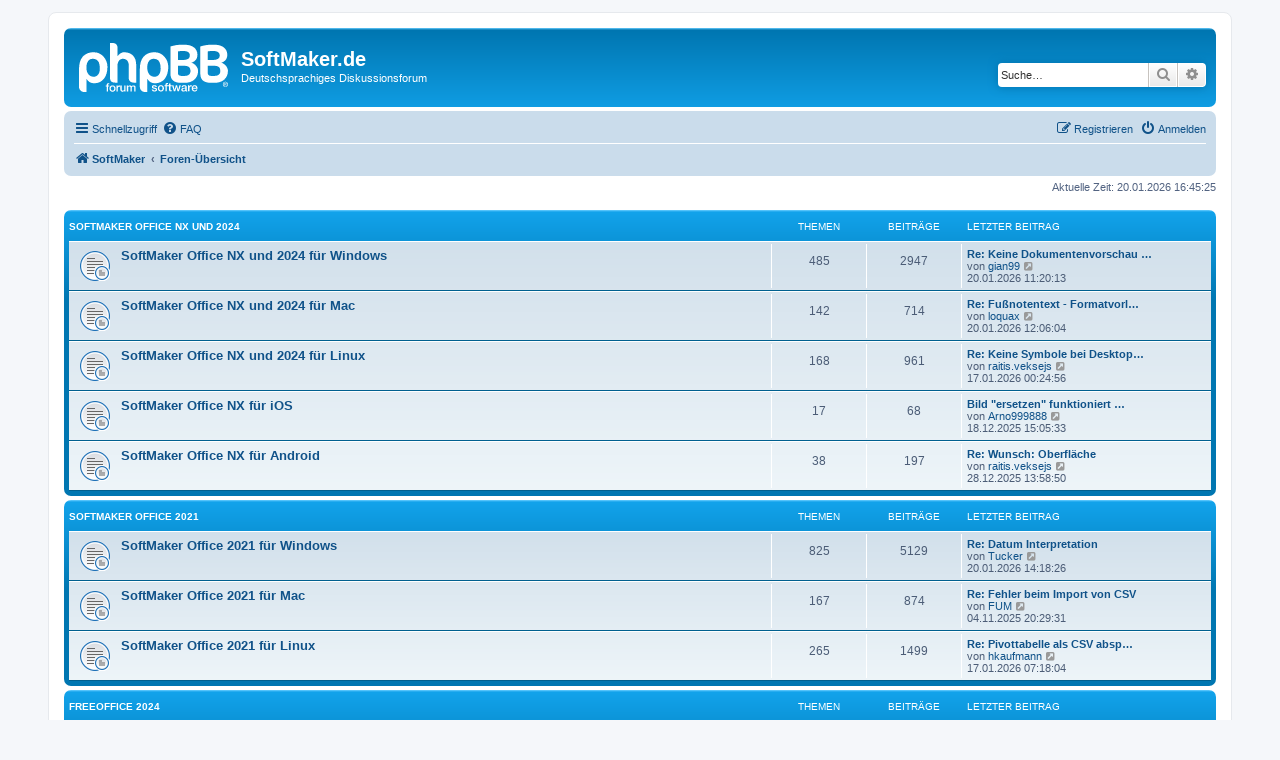

--- FILE ---
content_type: text/html; charset=UTF-8
request_url: https://forum.softmaker.de/index.php?sid=54d0314e611524f2ddb99835ab49ed9b
body_size: 5949
content:
<!DOCTYPE html>
<html dir="ltr" lang="de">
<head>
<meta charset="utf-8" />
<meta http-equiv="X-UA-Compatible" content="IE=edge">
<meta name="viewport" content="width=device-width, initial-scale=1" />

<title>SoftMaker.de - Foren-Übersicht</title>


	<link rel="canonical" href="https://forum.softmaker.de:443/">

<!--
	phpBB style name: prosilver
	Based on style:   prosilver (this is the default phpBB3 style)
	Original author:  Tom Beddard ( http://www.subBlue.com/ )
	Modified by:
-->

<link href="./assets/css/font-awesome.min.css?assets_version=25" rel="stylesheet">
<link href="./styles/prosilver/theme/stylesheet.css?assets_version=25" rel="stylesheet">
<link href="./styles/prosilver/theme/de_x_sie/stylesheet.css?assets_version=25" rel="stylesheet">




<!--[if lte IE 9]>
	<link href="./styles/prosilver/theme/tweaks.css?assets_version=25" rel="stylesheet">
<![endif]-->





</head>
<body id="phpbb" class="nojs notouch section-index ltr ">


<div id="wrap" class="wrap">
	<a id="top" class="top-anchor" accesskey="t"></a>
	<div id="page-header">
		<div class="headerbar" role="banner">
					<div class="inner">

			<div id="site-description" class="site-description">
		<a id="logo" class="logo" href="http://www.softmaker.de" title="SoftMaker">
					<span class="site_logo"></span>
				</a>
				<h1>SoftMaker.de</h1>
				<p>Deutschsprachiges Diskussionsforum</p>
				<p class="skiplink"><a href="#start_here">Zum Inhalt</a></p>
			</div>

									<div id="search-box" class="search-box search-header" role="search">
				<form action="./search.php?sid=9018c747bea02eb8443afb4aa807abb7" method="get" id="search">
				<fieldset>
					<input name="keywords" id="keywords" type="search" maxlength="128" title="Suche nach Wörtern" class="inputbox search tiny" size="20" value="" placeholder="Suche…" />
					<button class="button button-search" type="submit" title="Suche">
						<i class="icon fa-search fa-fw" aria-hidden="true"></i><span class="sr-only">Suche</span>
					</button>
					<a href="./search.php?sid=9018c747bea02eb8443afb4aa807abb7" class="button button-search-end" title="Erweiterte Suche">
						<i class="icon fa-cog fa-fw" aria-hidden="true"></i><span class="sr-only">Erweiterte Suche</span>
					</a>
					<input type="hidden" name="sid" value="9018c747bea02eb8443afb4aa807abb7" />

				</fieldset>
				</form>
			</div>
						
			</div>
					</div>
				<div class="navbar" role="navigation">
	<div class="inner">

	<ul id="nav-main" class="nav-main linklist" role="menubar">

		<li id="quick-links" class="quick-links dropdown-container responsive-menu" data-skip-responsive="true">
			<a href="#" class="dropdown-trigger">
				<i class="icon fa-bars fa-fw" aria-hidden="true"></i><span>Schnellzugriff</span>
			</a>
			<div class="dropdown">
				<div class="pointer"><div class="pointer-inner"></div></div>
				<ul class="dropdown-contents" role="menu">
					
											<li class="separator"></li>
																									<li>
								<a href="./search.php?search_id=unanswered&amp;sid=9018c747bea02eb8443afb4aa807abb7" role="menuitem">
									<i class="icon fa-file-o fa-fw icon-gray" aria-hidden="true"></i><span>Unbeantwortete Themen</span>
								</a>
							</li>
							<li>
								<a href="./search.php?search_id=active_topics&amp;sid=9018c747bea02eb8443afb4aa807abb7" role="menuitem">
									<i class="icon fa-file-o fa-fw icon-blue" aria-hidden="true"></i><span>Aktive Themen</span>
								</a>
							</li>
							<li class="separator"></li>
							<li>
								<a href="./search.php?sid=9018c747bea02eb8443afb4aa807abb7" role="menuitem">
									<i class="icon fa-search fa-fw" aria-hidden="true"></i><span>Suche</span>
								</a>
							</li>
					
										<li class="separator"></li>

									</ul>
			</div>
		</li>

				<li data-skip-responsive="true">
			<a href="/app.php/help/faq?sid=9018c747bea02eb8443afb4aa807abb7" rel="help" title="Häufig gestellte Fragen" role="menuitem">
				<i class="icon fa-question-circle fa-fw" aria-hidden="true"></i><span>FAQ</span>
			</a>
		</li>
						
			<li class="rightside"  data-skip-responsive="true">
			<a href="./ucp.php?mode=login&amp;redirect=index.php&amp;sid=9018c747bea02eb8443afb4aa807abb7" title="Anmelden" accesskey="x" role="menuitem">
				<i class="icon fa-power-off fa-fw" aria-hidden="true"></i><span>Anmelden</span>
			</a>
		</li>
					<li class="rightside" data-skip-responsive="true">
				<a href="./ucp.php?mode=register&amp;sid=9018c747bea02eb8443afb4aa807abb7" role="menuitem">
					<i class="icon fa-pencil-square-o  fa-fw" aria-hidden="true"></i><span>Registrieren</span>
				</a>
			</li>
						</ul>

	<ul id="nav-breadcrumbs" class="nav-breadcrumbs linklist navlinks" role="menubar">
				
		
		<li class="breadcrumbs" itemscope itemtype="https://schema.org/BreadcrumbList">

							<span class="crumb" itemtype="https://schema.org/ListItem" itemprop="itemListElement" itemscope><a itemprop="item" href="http://www.softmaker.de" data-navbar-reference="home"><i class="icon fa-home fa-fw" aria-hidden="true"></i><span itemprop="name">SoftMaker</span></a><meta itemprop="position" content="1" /></span>
			
							<span class="crumb" itemtype="https://schema.org/ListItem" itemprop="itemListElement" itemscope><a itemprop="item" href="./index.php?sid=9018c747bea02eb8443afb4aa807abb7" accesskey="h" data-navbar-reference="index"><span itemprop="name">Foren-Übersicht</span></a><meta itemprop="position" content="2" /></span>

			
					</li>

		
					<li class="rightside responsive-search">
				<a href="./search.php?sid=9018c747bea02eb8443afb4aa807abb7" title="Zeigt die erweiterten Suchoptionen an" role="menuitem">
					<i class="icon fa-search fa-fw" aria-hidden="true"></i><span class="sr-only">Suche</span>
				</a>
			</li>
			</ul>

	</div>
</div>
	</div>

	
	<a id="start_here" class="anchor"></a>
	<div id="page-body" class="page-body" role="main">
		
		
<p class="right responsive-center time">Aktuelle Zeit: 20.01.2026 16:45:25</p>



	
				<div class="forabg">
			<div class="inner">
			<ul class="topiclist">
				<li class="header">
										<dl class="row-item">
						<dt><div class="list-inner"><a href="./viewforum.php?f=274&amp;sid=9018c747bea02eb8443afb4aa807abb7">SoftMaker Office NX und 2024</a></div></dt>
						<dd class="topics">Themen</dd>
						<dd class="posts">Beiträge</dd>
						<dd class="lastpost"><span>Letzter Beitrag</span></dd>
					</dl>
									</li>
			</ul>
			<ul class="topiclist forums">
		
	
	
	
			
					<li class="row">
						<dl class="row-item forum_read_subforum">
				<dt title="Keine ungelesenen Beiträge">
										<div class="list-inner">
																		<a href="./viewforum.php?f=429&amp;sid=9018c747bea02eb8443afb4aa807abb7" class="forumtitle">SoftMaker Office NX und 2024 für Windows</a>
																		
												<div class="responsive-show" style="display: none;">
															Themen: <strong>485</strong>
													</div>
											</div>
				</dt>
									<dd class="topics">485 <dfn>Themen</dfn></dd>
					<dd class="posts">2947 <dfn>Beiträge</dfn></dd>
					<dd class="lastpost">
						<span>
																						<dfn>Letzter Beitrag</dfn>
																										<a href="./viewtopic.php?p=159131&amp;sid=9018c747bea02eb8443afb4aa807abb7#p159131" title="Re: Keine Dokumentenvorschau im Windows Explorer?" class="lastsubject">Re: Keine Dokumentenvorschau …</a> <br />
																	von <a href="./memberlist.php?mode=viewprofile&amp;u=46137&amp;sid=9018c747bea02eb8443afb4aa807abb7" class="username">gian99</a>																	<a href="./viewtopic.php?p=159131&amp;sid=9018c747bea02eb8443afb4aa807abb7#p159131" title="Neuester Beitrag">
										<i class="icon fa-external-link-square fa-fw icon-lightgray icon-md" aria-hidden="true"></i><span class="sr-only">Neuester Beitrag</span>
									</a>
																<br /><time datetime="2026-01-20T10:20:13+00:00">20.01.2026 11:20:13</time>
													</span>
					</dd>
							</dl>
					</li>
			
	
	
			
					<li class="row">
						<dl class="row-item forum_read_subforum">
				<dt title="Keine ungelesenen Beiträge">
										<div class="list-inner">
																		<a href="./viewforum.php?f=430&amp;sid=9018c747bea02eb8443afb4aa807abb7" class="forumtitle">SoftMaker Office NX und 2024 für Mac</a>
																		
												<div class="responsive-show" style="display: none;">
															Themen: <strong>142</strong>
													</div>
											</div>
				</dt>
									<dd class="topics">142 <dfn>Themen</dfn></dd>
					<dd class="posts">714 <dfn>Beiträge</dfn></dd>
					<dd class="lastpost">
						<span>
																						<dfn>Letzter Beitrag</dfn>
																										<a href="./viewtopic.php?p=159132&amp;sid=9018c747bea02eb8443afb4aa807abb7#p159132" title="Re: Fußnotentext - Formatvorlage" class="lastsubject">Re: Fußnotentext - Formatvorl…</a> <br />
																	von <a href="./memberlist.php?mode=viewprofile&amp;u=83530&amp;sid=9018c747bea02eb8443afb4aa807abb7" class="username">loquax</a>																	<a href="./viewtopic.php?p=159132&amp;sid=9018c747bea02eb8443afb4aa807abb7#p159132" title="Neuester Beitrag">
										<i class="icon fa-external-link-square fa-fw icon-lightgray icon-md" aria-hidden="true"></i><span class="sr-only">Neuester Beitrag</span>
									</a>
																<br /><time datetime="2026-01-20T11:06:04+00:00">20.01.2026 12:06:04</time>
													</span>
					</dd>
							</dl>
					</li>
			
	
	
			
					<li class="row">
						<dl class="row-item forum_read_subforum">
				<dt title="Keine ungelesenen Beiträge">
										<div class="list-inner">
																		<a href="./viewforum.php?f=431&amp;sid=9018c747bea02eb8443afb4aa807abb7" class="forumtitle">SoftMaker Office NX und 2024 für Linux</a>
																		
												<div class="responsive-show" style="display: none;">
															Themen: <strong>168</strong>
													</div>
											</div>
				</dt>
									<dd class="topics">168 <dfn>Themen</dfn></dd>
					<dd class="posts">961 <dfn>Beiträge</dfn></dd>
					<dd class="lastpost">
						<span>
																						<dfn>Letzter Beitrag</dfn>
																										<a href="./viewtopic.php?p=159079&amp;sid=9018c747bea02eb8443afb4aa807abb7#p159079" title="Re: Keine Symbole bei Desktopverknüpfungen" class="lastsubject">Re: Keine Symbole bei Desktop…</a> <br />
																	von <a href="./memberlist.php?mode=viewprofile&amp;u=27425&amp;sid=9018c747bea02eb8443afb4aa807abb7" class="username">raitis.veksejs</a>																	<a href="./viewtopic.php?p=159079&amp;sid=9018c747bea02eb8443afb4aa807abb7#p159079" title="Neuester Beitrag">
										<i class="icon fa-external-link-square fa-fw icon-lightgray icon-md" aria-hidden="true"></i><span class="sr-only">Neuester Beitrag</span>
									</a>
																<br /><time datetime="2026-01-16T23:24:56+00:00">17.01.2026 00:24:56</time>
													</span>
					</dd>
							</dl>
					</li>
			
	
	
			
					<li class="row">
						<dl class="row-item forum_read_subforum">
				<dt title="Keine ungelesenen Beiträge">
										<div class="list-inner">
																		<a href="./viewforum.php?f=456&amp;sid=9018c747bea02eb8443afb4aa807abb7" class="forumtitle">SoftMaker Office NX für iOS</a>
																		
												<div class="responsive-show" style="display: none;">
															Themen: <strong>17</strong>
													</div>
											</div>
				</dt>
									<dd class="topics">17 <dfn>Themen</dfn></dd>
					<dd class="posts">68 <dfn>Beiträge</dfn></dd>
					<dd class="lastpost">
						<span>
																						<dfn>Letzter Beitrag</dfn>
																										<a href="./viewtopic.php?p=158750&amp;sid=9018c747bea02eb8443afb4aa807abb7#p158750" title="Bild &quot;ersetzen&quot; funktioniert nicht" class="lastsubject">Bild &quot;ersetzen&quot; funktioniert …</a> <br />
																	von <a href="./memberlist.php?mode=viewprofile&amp;u=83486&amp;sid=9018c747bea02eb8443afb4aa807abb7" class="username">Arno999888</a>																	<a href="./viewtopic.php?p=158750&amp;sid=9018c747bea02eb8443afb4aa807abb7#p158750" title="Neuester Beitrag">
										<i class="icon fa-external-link-square fa-fw icon-lightgray icon-md" aria-hidden="true"></i><span class="sr-only">Neuester Beitrag</span>
									</a>
																<br /><time datetime="2025-12-18T14:05:33+00:00">18.12.2025 15:05:33</time>
													</span>
					</dd>
							</dl>
					</li>
			
	
	
			
					<li class="row">
						<dl class="row-item forum_read_subforum">
				<dt title="Keine ungelesenen Beiträge">
										<div class="list-inner">
																		<a href="./viewforum.php?f=457&amp;sid=9018c747bea02eb8443afb4aa807abb7" class="forumtitle">SoftMaker Office NX für Android</a>
																		
												<div class="responsive-show" style="display: none;">
															Themen: <strong>38</strong>
													</div>
											</div>
				</dt>
									<dd class="topics">38 <dfn>Themen</dfn></dd>
					<dd class="posts">197 <dfn>Beiträge</dfn></dd>
					<dd class="lastpost">
						<span>
																						<dfn>Letzter Beitrag</dfn>
																										<a href="./viewtopic.php?p=158877&amp;sid=9018c747bea02eb8443afb4aa807abb7#p158877" title="Re: Wunsch: Oberfläche" class="lastsubject">Re: Wunsch: Oberfläche</a> <br />
																	von <a href="./memberlist.php?mode=viewprofile&amp;u=27425&amp;sid=9018c747bea02eb8443afb4aa807abb7" class="username">raitis.veksejs</a>																	<a href="./viewtopic.php?p=158877&amp;sid=9018c747bea02eb8443afb4aa807abb7#p158877" title="Neuester Beitrag">
										<i class="icon fa-external-link-square fa-fw icon-lightgray icon-md" aria-hidden="true"></i><span class="sr-only">Neuester Beitrag</span>
									</a>
																<br /><time datetime="2025-12-28T12:58:50+00:00">28.12.2025 13:58:50</time>
													</span>
					</dd>
							</dl>
					</li>
			
	
				</ul>

			</div>
		</div>
	
				<div class="forabg">
			<div class="inner">
			<ul class="topiclist">
				<li class="header">
										<dl class="row-item">
						<dt><div class="list-inner"><a href="./viewforum.php?f=455&amp;sid=9018c747bea02eb8443afb4aa807abb7">SoftMaker Office 2021</a></div></dt>
						<dd class="topics">Themen</dd>
						<dd class="posts">Beiträge</dd>
						<dd class="lastpost"><span>Letzter Beitrag</span></dd>
					</dl>
									</li>
			</ul>
			<ul class="topiclist forums">
		
	
	
	
			
					<li class="row">
						<dl class="row-item forum_read_subforum">
				<dt title="Keine ungelesenen Beiträge">
										<div class="list-inner">
																		<a href="./viewforum.php?f=353&amp;sid=9018c747bea02eb8443afb4aa807abb7" class="forumtitle">SoftMaker Office 2021 für Windows</a>
																		
												<div class="responsive-show" style="display: none;">
															Themen: <strong>825</strong>
													</div>
											</div>
				</dt>
									<dd class="topics">825 <dfn>Themen</dfn></dd>
					<dd class="posts">5129 <dfn>Beiträge</dfn></dd>
					<dd class="lastpost">
						<span>
																						<dfn>Letzter Beitrag</dfn>
																										<a href="./viewtopic.php?p=159135&amp;sid=9018c747bea02eb8443afb4aa807abb7#p159135" title="Re: Datum Interpretation" class="lastsubject">Re: Datum Interpretation</a> <br />
																	von <a href="./memberlist.php?mode=viewprofile&amp;u=57935&amp;sid=9018c747bea02eb8443afb4aa807abb7" class="username">Tucker</a>																	<a href="./viewtopic.php?p=159135&amp;sid=9018c747bea02eb8443afb4aa807abb7#p159135" title="Neuester Beitrag">
										<i class="icon fa-external-link-square fa-fw icon-lightgray icon-md" aria-hidden="true"></i><span class="sr-only">Neuester Beitrag</span>
									</a>
																<br /><time datetime="2026-01-20T13:18:26+00:00">20.01.2026 14:18:26</time>
													</span>
					</dd>
							</dl>
					</li>
			
	
	
			
					<li class="row">
						<dl class="row-item forum_read_subforum">
				<dt title="Keine ungelesenen Beiträge">
										<div class="list-inner">
																		<a href="./viewforum.php?f=354&amp;sid=9018c747bea02eb8443afb4aa807abb7" class="forumtitle">SoftMaker Office 2021 für Mac</a>
																		
												<div class="responsive-show" style="display: none;">
															Themen: <strong>167</strong>
													</div>
											</div>
				</dt>
									<dd class="topics">167 <dfn>Themen</dfn></dd>
					<dd class="posts">874 <dfn>Beiträge</dfn></dd>
					<dd class="lastpost">
						<span>
																						<dfn>Letzter Beitrag</dfn>
																										<a href="./viewtopic.php?p=158184&amp;sid=9018c747bea02eb8443afb4aa807abb7#p158184" title="Re: Fehler beim Import von CSV" class="lastsubject">Re: Fehler beim Import von CSV</a> <br />
																	von <a href="./memberlist.php?mode=viewprofile&amp;u=30951&amp;sid=9018c747bea02eb8443afb4aa807abb7" class="username">FUM</a>																	<a href="./viewtopic.php?p=158184&amp;sid=9018c747bea02eb8443afb4aa807abb7#p158184" title="Neuester Beitrag">
										<i class="icon fa-external-link-square fa-fw icon-lightgray icon-md" aria-hidden="true"></i><span class="sr-only">Neuester Beitrag</span>
									</a>
																<br /><time datetime="2025-11-04T19:29:31+00:00">04.11.2025 20:29:31</time>
													</span>
					</dd>
							</dl>
					</li>
			
	
	
			
					<li class="row">
						<dl class="row-item forum_read_subforum">
				<dt title="Keine ungelesenen Beiträge">
										<div class="list-inner">
																		<a href="./viewforum.php?f=355&amp;sid=9018c747bea02eb8443afb4aa807abb7" class="forumtitle">SoftMaker Office 2021 für Linux</a>
																		
												<div class="responsive-show" style="display: none;">
															Themen: <strong>265</strong>
													</div>
											</div>
				</dt>
									<dd class="topics">265 <dfn>Themen</dfn></dd>
					<dd class="posts">1499 <dfn>Beiträge</dfn></dd>
					<dd class="lastpost">
						<span>
																						<dfn>Letzter Beitrag</dfn>
																										<a href="./viewtopic.php?p=159084&amp;sid=9018c747bea02eb8443afb4aa807abb7#p159084" title="Re: Pivottabelle als CSV abspeichern (statische Kopie)" class="lastsubject">Re: Pivottabelle als CSV absp…</a> <br />
																	von <a href="./memberlist.php?mode=viewprofile&amp;u=28458&amp;sid=9018c747bea02eb8443afb4aa807abb7" class="username">hkaufmann</a>																	<a href="./viewtopic.php?p=159084&amp;sid=9018c747bea02eb8443afb4aa807abb7#p159084" title="Neuester Beitrag">
										<i class="icon fa-external-link-square fa-fw icon-lightgray icon-md" aria-hidden="true"></i><span class="sr-only">Neuester Beitrag</span>
									</a>
																<br /><time datetime="2026-01-17T06:18:04+00:00">17.01.2026 07:18:04</time>
													</span>
					</dd>
							</dl>
					</li>
			
	
				</ul>

			</div>
		</div>
	
				<div class="forabg">
			<div class="inner">
			<ul class="topiclist">
				<li class="header">
										<dl class="row-item">
						<dt><div class="list-inner"><a href="./viewforum.php?f=467&amp;sid=9018c747bea02eb8443afb4aa807abb7">FreeOffice 2024</a></div></dt>
						<dd class="topics">Themen</dd>
						<dd class="posts">Beiträge</dd>
						<dd class="lastpost"><span>Letzter Beitrag</span></dd>
					</dl>
									</li>
			</ul>
			<ul class="topiclist forums">
		
	
	
	
			
					<li class="row">
						<dl class="row-item forum_read_subforum">
				<dt title="Keine ungelesenen Beiträge">
										<div class="list-inner">
																		<a href="./viewforum.php?f=468&amp;sid=9018c747bea02eb8443afb4aa807abb7" class="forumtitle">FreeOffice 2024 für Windows</a>
																		
												<div class="responsive-show" style="display: none;">
															Themen: <strong>48</strong>
													</div>
											</div>
				</dt>
									<dd class="topics">48 <dfn>Themen</dfn></dd>
					<dd class="posts">254 <dfn>Beiträge</dfn></dd>
					<dd class="lastpost">
						<span>
																						<dfn>Letzter Beitrag</dfn>
																										<a href="./viewtopic.php?p=159085&amp;sid=9018c747bea02eb8443afb4aa807abb7#p159085" title="Re: Produktschlüssel?" class="lastsubject">Re: Produktschlüssel?</a> <br />
																	von <a href="./memberlist.php?mode=viewprofile&amp;u=30983&amp;sid=9018c747bea02eb8443afb4aa807abb7" class="username">prinzauferbse</a>																	<a href="./viewtopic.php?p=159085&amp;sid=9018c747bea02eb8443afb4aa807abb7#p159085" title="Neuester Beitrag">
										<i class="icon fa-external-link-square fa-fw icon-lightgray icon-md" aria-hidden="true"></i><span class="sr-only">Neuester Beitrag</span>
									</a>
																<br /><time datetime="2026-01-17T09:58:22+00:00">17.01.2026 10:58:22</time>
													</span>
					</dd>
							</dl>
					</li>
			
	
	
			
					<li class="row">
						<dl class="row-item forum_read_subforum">
				<dt title="Keine ungelesenen Beiträge">
										<div class="list-inner">
																		<a href="./viewforum.php?f=469&amp;sid=9018c747bea02eb8443afb4aa807abb7" class="forumtitle">FreeOffice 2024 für Mac</a>
																		
												<div class="responsive-show" style="display: none;">
															Themen: <strong>14</strong>
													</div>
											</div>
				</dt>
									<dd class="topics">14 <dfn>Themen</dfn></dd>
					<dd class="posts">40 <dfn>Beiträge</dfn></dd>
					<dd class="lastpost">
						<span>
																						<dfn>Letzter Beitrag</dfn>
																										<a href="./viewtopic.php?p=159100&amp;sid=9018c747bea02eb8443afb4aa807abb7#p159100" title="&quot;Fett&quot; nur für wenige Schriften" class="lastsubject">&quot;Fett&quot; nur für wenige Schrift…</a> <br />
																	von <a href="./memberlist.php?mode=viewprofile&amp;u=83529&amp;sid=9018c747bea02eb8443afb4aa807abb7" class="username">rubberduck42</a>																	<a href="./viewtopic.php?p=159100&amp;sid=9018c747bea02eb8443afb4aa807abb7#p159100" title="Neuester Beitrag">
										<i class="icon fa-external-link-square fa-fw icon-lightgray icon-md" aria-hidden="true"></i><span class="sr-only">Neuester Beitrag</span>
									</a>
																<br /><time datetime="2026-01-18T19:10:03+00:00">18.01.2026 20:10:03</time>
													</span>
					</dd>
							</dl>
					</li>
			
	
	
			
					<li class="row">
						<dl class="row-item forum_read_subforum">
				<dt title="Keine ungelesenen Beiträge">
										<div class="list-inner">
																		<a href="./viewforum.php?f=470&amp;sid=9018c747bea02eb8443afb4aa807abb7" class="forumtitle">FreeOffice 2024 für Linux</a>
																		
												<div class="responsive-show" style="display: none;">
															Themen: <strong>19</strong>
													</div>
											</div>
				</dt>
									<dd class="topics">19 <dfn>Themen</dfn></dd>
					<dd class="posts">77 <dfn>Beiträge</dfn></dd>
					<dd class="lastpost">
						<span>
																						<dfn>Letzter Beitrag</dfn>
																										<a href="./viewtopic.php?p=158775&amp;sid=9018c747bea02eb8443afb4aa807abb7#p158775" title="Re: [PDF und Druck] Objekte sind verschoben" class="lastsubject">Re: [PDF und Druck] Objekte s…</a> <br />
																	von <a href="./memberlist.php?mode=viewprofile&amp;u=27425&amp;sid=9018c747bea02eb8443afb4aa807abb7" class="username">raitis.veksejs</a>																	<a href="./viewtopic.php?p=158775&amp;sid=9018c747bea02eb8443afb4aa807abb7#p158775" title="Neuester Beitrag">
										<i class="icon fa-external-link-square fa-fw icon-lightgray icon-md" aria-hidden="true"></i><span class="sr-only">Neuester Beitrag</span>
									</a>
																<br /><time datetime="2025-12-21T16:08:30+00:00">21.12.2025 17:08:30</time>
													</span>
					</dd>
							</dl>
					</li>
			
	
				</ul>

			</div>
		</div>
	
				<div class="forabg">
			<div class="inner">
			<ul class="topiclist">
				<li class="header">
										<dl class="row-item">
						<dt><div class="list-inner"><a href="./viewforum.php?f=306&amp;sid=9018c747bea02eb8443afb4aa807abb7">PDF</a></div></dt>
						<dd class="topics">Themen</dd>
						<dd class="posts">Beiträge</dd>
						<dd class="lastpost"><span>Letzter Beitrag</span></dd>
					</dl>
									</li>
			</ul>
			<ul class="topiclist forums">
		
	
	
	
			
					<li class="row">
						<dl class="row-item forum_read">
				<dt title="Keine ungelesenen Beiträge">
										<div class="list-inner">
																		<a href="./viewforum.php?f=484&amp;sid=9018c747bea02eb8443afb4aa807abb7" class="forumtitle">FlexiPDF NX und 2025 für Windows</a>
																		
												<div class="responsive-show" style="display: none;">
															Themen: <strong>98</strong>
													</div>
											</div>
				</dt>
									<dd class="topics">98 <dfn>Themen</dfn></dd>
					<dd class="posts">446 <dfn>Beiträge</dfn></dd>
					<dd class="lastpost">
						<span>
																						<dfn>Letzter Beitrag</dfn>
																										<a href="./viewtopic.php?p=159121&amp;sid=9018c747bea02eb8443afb4aa807abb7#p159121" title="Re: Mehrseitiges PDF als Word-Datei exportieren" class="lastsubject">Re: Mehrseitiges PDF als Word…</a> <br />
																	von <a href="./memberlist.php?mode=viewprofile&amp;u=11650&amp;sid=9018c747bea02eb8443afb4aa807abb7" class="username">CyberJoe</a>																	<a href="./viewtopic.php?p=159121&amp;sid=9018c747bea02eb8443afb4aa807abb7#p159121" title="Neuester Beitrag">
										<i class="icon fa-external-link-square fa-fw icon-lightgray icon-md" aria-hidden="true"></i><span class="sr-only">Neuester Beitrag</span>
									</a>
																<br /><time datetime="2026-01-20T05:57:28+00:00">20.01.2026 06:57:28</time>
													</span>
					</dd>
							</dl>
					</li>
			
	
	
			
					<li class="row">
						<dl class="row-item forum_read">
				<dt title="Keine ungelesenen Beiträge">
										<div class="list-inner">
																		<a href="./viewforum.php?f=486&amp;sid=9018c747bea02eb8443afb4aa807abb7" class="forumtitle">FreePDF 2025 für Windows</a>
																		
												<div class="responsive-show" style="display: none;">
															Themen: <strong>5</strong>
													</div>
											</div>
				</dt>
									<dd class="topics">5 <dfn>Themen</dfn></dd>
					<dd class="posts">22 <dfn>Beiträge</dfn></dd>
					<dd class="lastpost">
						<span>
																						<dfn>Letzter Beitrag</dfn>
																										<a href="./viewtopic.php?p=158791&amp;sid=9018c747bea02eb8443afb4aa807abb7#p158791" title="Re: Erneutes Öffen der PDF beginnt wieder bei Seite 1" class="lastsubject">Re: Erneutes Öffen der PDF be…</a> <br />
																	von <a href="./memberlist.php?mode=viewprofile&amp;u=83314&amp;sid=9018c747bea02eb8443afb4aa807abb7" class="username">U Steiger</a>																	<a href="./viewtopic.php?p=158791&amp;sid=9018c747bea02eb8443afb4aa807abb7#p158791" title="Neuester Beitrag">
										<i class="icon fa-external-link-square fa-fw icon-lightgray icon-md" aria-hidden="true"></i><span class="sr-only">Neuester Beitrag</span>
									</a>
																<br /><time datetime="2025-12-22T14:19:15+00:00">22.12.2025 15:19:15</time>
													</span>
					</dd>
							</dl>
					</li>
			
	
				</ul>

			</div>
		</div>
	
				<div class="forabg">
			<div class="inner">
			<ul class="topiclist">
				<li class="header">
										<dl class="row-item">
						<dt><div class="list-inner"><a href="./viewforum.php?f=97&amp;sid=9018c747bea02eb8443afb4aa807abb7">Weiteres</a></div></dt>
						<dd class="topics">Themen</dd>
						<dd class="posts">Beiträge</dd>
						<dd class="lastpost"><span>Letzter Beitrag</span></dd>
					</dl>
									</li>
			</ul>
			<ul class="topiclist forums">
		
	
	
	
			
					<li class="row">
						<dl class="row-item forum_read">
				<dt title="Keine ungelesenen Beiträge">
										<div class="list-inner">
																		<a href="./viewforum.php?f=244&amp;sid=9018c747bea02eb8443afb4aa807abb7" class="forumtitle">Schriften von SoftMaker</a>
						<br />Fragen und Antworten zu den Schriften von SoftMaker												
												<div class="responsive-show" style="display: none;">
															Themen: <strong>69</strong>
													</div>
											</div>
				</dt>
									<dd class="topics">69 <dfn>Themen</dfn></dd>
					<dd class="posts">337 <dfn>Beiträge</dfn></dd>
					<dd class="lastpost">
						<span>
																						<dfn>Letzter Beitrag</dfn>
																										<a href="./viewtopic.php?p=157172&amp;sid=9018c747bea02eb8443afb4aa807abb7#p157172" title="Re: ;) Freefont.de ;) Smiley und gute Laune." class="lastsubject">Re: ;) Freefont.de ;) Smiley …</a> <br />
																	von <a href="./memberlist.php?mode=viewprofile&amp;u=30951&amp;sid=9018c747bea02eb8443afb4aa807abb7" class="username">FUM</a>																	<a href="./viewtopic.php?p=157172&amp;sid=9018c747bea02eb8443afb4aa807abb7#p157172" title="Neuester Beitrag">
										<i class="icon fa-external-link-square fa-fw icon-lightgray icon-md" aria-hidden="true"></i><span class="sr-only">Neuester Beitrag</span>
									</a>
																<br /><time datetime="2025-09-11T08:52:46+00:00">11.09.2025 10:52:46</time>
													</span>
					</dd>
							</dl>
					</li>
			
	
	
			
					<li class="row">
						<dl class="row-item forum_read">
				<dt title="Keine ungelesenen Beiträge">
										<div class="list-inner">
																		<a href="./viewforum.php?f=52&amp;sid=9018c747bea02eb8443afb4aa807abb7" class="forumtitle">Sonstiges</a>
						<br />Hier kann über Nicht-Support-Themen gesprochen werden.												
												<div class="responsive-show" style="display: none;">
															Themen: <strong>749</strong>
													</div>
											</div>
				</dt>
									<dd class="topics">749 <dfn>Themen</dfn></dd>
					<dd class="posts">5167 <dfn>Beiträge</dfn></dd>
					<dd class="lastpost">
						<span>
																						<dfn>Letzter Beitrag</dfn>
																										<a href="./viewtopic.php?p=159133&amp;sid=9018c747bea02eb8443afb4aa807abb7#p159133" title="Re: [PDF] Regeln für das Feld “Producer” ?" class="lastsubject">Re: [PDF] Regeln für das Feld…</a> <br />
																	von <a href="./memberlist.php?mode=viewprofile&amp;u=11285&amp;sid=9018c747bea02eb8443afb4aa807abb7" class="username">Michael Uplawski</a>																	<a href="./viewtopic.php?p=159133&amp;sid=9018c747bea02eb8443afb4aa807abb7#p159133" title="Neuester Beitrag">
										<i class="icon fa-external-link-square fa-fw icon-lightgray icon-md" aria-hidden="true"></i><span class="sr-only">Neuester Beitrag</span>
									</a>
																<br /><time datetime="2026-01-20T11:14:42+00:00">20.01.2026 12:14:42</time>
													</span>
					</dd>
							</dl>
					</li>
			
				</ul>

			</div>
		</div>
		


	<form method="post" action="./ucp.php?mode=login&amp;sid=9018c747bea02eb8443afb4aa807abb7" class="headerspace">
	<h3><a href="./ucp.php?mode=login&amp;redirect=index.php&amp;sid=9018c747bea02eb8443afb4aa807abb7">Anmelden</a>&nbsp; &bull; &nbsp;<a href="./ucp.php?mode=register&amp;sid=9018c747bea02eb8443afb4aa807abb7">Registrieren</a></h3>
		<fieldset class="quick-login">
			<label for="username"><span>Benutzername:</span> <input type="text" tabindex="1" name="username" id="username" size="10" class="inputbox" title="Benutzername" autocomplete="username" /></label>
			<label for="password"><span>Passwort:</span> <input type="password" tabindex="2" name="password" id="password" size="10" class="inputbox" title="Passwort" autocomplete="current-password" /></label>
							<a href="/app.php/user/forgot_password?sid=9018c747bea02eb8443afb4aa807abb7">Ich habe mein Passwort vergessen</a>
										<span class="responsive-hide">|</span> <label for="autologin">Angemeldet bleiben <input type="checkbox" tabindex="4" name="autologin" id="autologin" /></label>
						<input type="submit" tabindex="5" name="login" value="Anmelden" class="button2" />
			<input type="hidden" name="redirect" value="./index.php?sid=9018c747bea02eb8443afb4aa807abb7" />
<input type="hidden" name="creation_time" value="1768923925" />
<input type="hidden" name="form_token" value="bcaaa0a6ea2d8b6ee88e769f4e14dde869961a43" />

			
		</fieldset>
	</form>


	<div class="stat-block online-list">
		<h3>Wer ist online?</h3>		<p>
						Insgesamt sind <strong>108</strong> Besucher online :: 3 sichtbare Mitglieder, 1 unsichtbares Mitglied und 104 Gäste (basierend auf den aktiven Besuchern der letzten 5 Minuten)<br />Der Besucherrekord liegt bei <strong>41753</strong> Besuchern, die am 06.10.2025 20:01:00 gleichzeitig online waren.<br /> 
								</p>
	</div>



	<div class="stat-block statistics">
		<h3>Statistik</h3>
		<p>
						Beiträge insgesamt <strong>107662</strong> &bull; Themen insgesamt <strong>18001</strong> &bull; Mitglieder insgesamt <strong>5908</strong> &bull; Unser neuestes Mitglied: <strong><a href="./memberlist.php?mode=viewprofile&amp;u=83530&amp;sid=9018c747bea02eb8443afb4aa807abb7" class="username">loquax</a></strong>
					</p>
	</div>


			</div>


<div id="page-footer" class="page-footer" role="contentinfo">
	<div class="navbar" role="navigation">
	<div class="inner">

	<ul id="nav-footer" class="nav-footer linklist" role="menubar">
		<li class="breadcrumbs">
							<span class="crumb"><a href="http://www.softmaker.de" data-navbar-reference="home"><i class="icon fa-home fa-fw" aria-hidden="true"></i><span>SoftMaker</span></a></span>									<span class="crumb"><a href="./index.php?sid=9018c747bea02eb8443afb4aa807abb7" data-navbar-reference="index"><span>Foren-Übersicht</span></a></span>					</li>
		
				<li class="rightside">Alle Zeiten sind <span title="Europa/Berlin">UTC+01:00</span></li>
							<li class="rightside">
				<a href="/app.php/user/delete_cookies?sid=9018c747bea02eb8443afb4aa807abb7" data-ajax="true" data-refresh="true" role="menuitem">
					<i class="icon fa-trash fa-fw" aria-hidden="true"></i><span>Alle Cookies löschen</span>
				</a>
			</li>
														</ul>

	</div>
</div>

	<div class="copyright">
				<p class="footer-row">
			<span class="footer-copyright">Powered by <a href="https://www.phpbb.com/">phpBB</a>&reg; Forum Software &copy; phpBB Limited</span>
		</p>
				<p class="footer-row">
			<span class="footer-copyright">Deutsche Übersetzung durch <a href="https://www.phpbb.de/">phpBB.de</a></span>
		</p>
						<p class="footer-row" role="menu">
			<a class="footer-link" href="./ucp.php?mode=privacy&amp;sid=9018c747bea02eb8443afb4aa807abb7" title="Datenschutz" role="menuitem">
				<span class="footer-link-text">Datenschutz</span>
			</a>
			|
			<a class="footer-link" href="./ucp.php?mode=terms&amp;sid=9018c747bea02eb8443afb4aa807abb7" title="Nutzungsbedingungen" role="menuitem">
				<span class="footer-link-text">Nutzungsbedingungen</span>
			</a>
		</p>
					</div>

	<div id="darkenwrapper" class="darkenwrapper" data-ajax-error-title="AJAX-Fehler" data-ajax-error-text="Bei der Verarbeitung Ihrer Anfrage ist ein Fehler aufgetreten." data-ajax-error-text-abort="Der Benutzer hat die Anfrage abgebrochen." data-ajax-error-text-timeout="Bei Ihrer Anfrage ist eine Zeitüberschreitung aufgetreten. Bitte versuchen Sie es erneut." data-ajax-error-text-parsererror="Bei Ihrer Anfrage ist etwas falsch gelaufen und der Server hat eine ungültige Antwort zurückgegeben.">
		<div id="darken" class="darken">&nbsp;</div>
	</div>

	<div id="phpbb_alert" class="phpbb_alert" data-l-err="Fehler" data-l-timeout-processing-req="Bei der Anfrage ist eine Zeitüberschreitung aufgetreten.">
		<a href="#" class="alert_close">
			<i class="icon fa-times-circle fa-fw" aria-hidden="true"></i>
		</a>
		<h3 class="alert_title">&nbsp;</h3><p class="alert_text"></p>
	</div>
	<div id="phpbb_confirm" class="phpbb_alert">
		<a href="#" class="alert_close">
			<i class="icon fa-times-circle fa-fw" aria-hidden="true"></i>
		</a>
		<div class="alert_text"></div>
	</div>
</div>

</div>

<div>
	<a id="bottom" class="anchor" accesskey="z"></a>
	</div>

<script src="./assets/javascript/jquery-3.7.1.min.js?assets_version=25"></script>
<script src="./assets/javascript/core.js?assets_version=25"></script>


<script>
(function($) {  // Avoid conflicts with other libraries

'use strict';

	phpbb.addAjaxCallback('reporttosfs', function(data) {
		if (data.postid !== "undefined") {
			$('#sfs' + data.postid).hide();
			phpbb.closeDarkenWrapper(5000);
		}
	});

})(jQuery);
</script>
<script src="./styles/prosilver/template/forum_fn.js?assets_version=25"></script>
<script src="./styles/prosilver/template/ajax.js?assets_version=25"></script>



</body>
</html>
